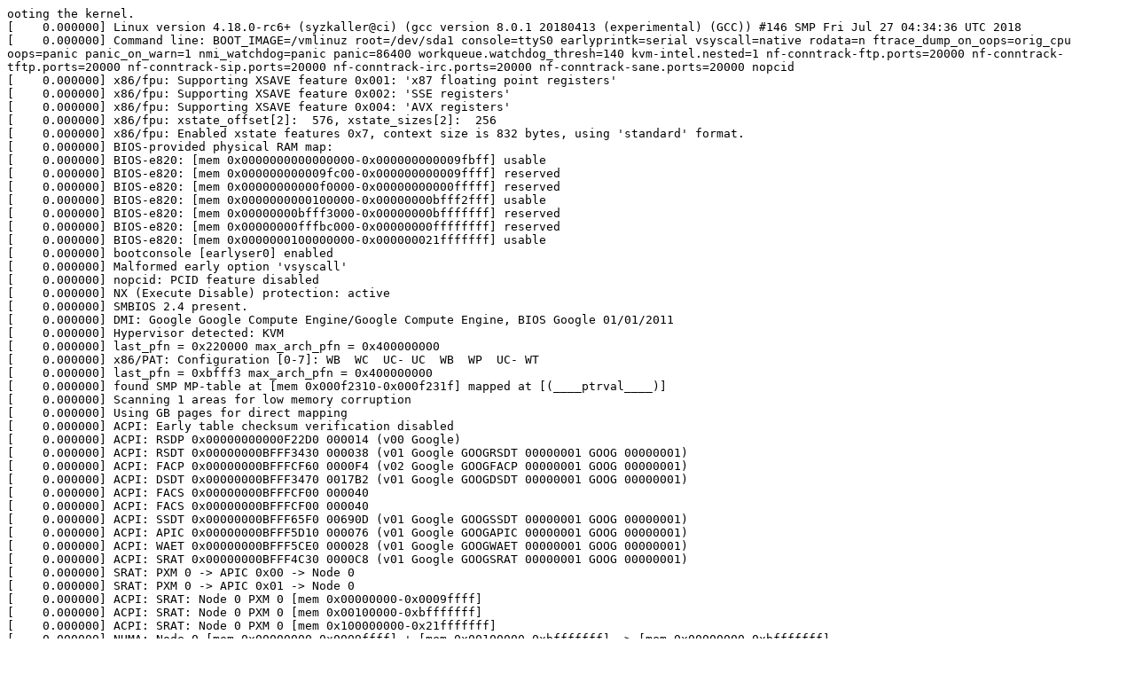

--- FILE ---
content_type: text/plain; charset=utf-8
request_url: https://syzkaller.appspot.com/text?tag=CrashLog&x=10f069a4400000
body_size: 18607
content:
ooting the kernel.
[    0.000000] Linux version 4.18.0-rc6+ (syzkaller@ci) (gcc version 8.0.1 20180413 (experimental) (GCC)) #146 SMP Fri Jul 27 04:34:36 UTC 2018
[    0.000000] Command line: BOOT_IMAGE=/vmlinuz root=/dev/sda1 console=ttyS0 earlyprintk=serial vsyscall=native rodata=n ftrace_dump_on_oops=orig_cpu oops=panic panic_on_warn=1 nmi_watchdog=panic panic=86400 workqueue.watchdog_thresh=140 kvm-intel.nested=1 nf-conntrack-ftp.ports=20000 nf-conntrack-tftp.ports=20000 nf-conntrack-sip.ports=20000 nf-conntrack-irc.ports=20000 nf-conntrack-sane.ports=20000 nopcid
[    0.000000] x86/fpu: Supporting XSAVE feature 0x001: 'x87 floating point registers'
[    0.000000] x86/fpu: Supporting XSAVE feature 0x002: 'SSE registers'
[    0.000000] x86/fpu: Supporting XSAVE feature 0x004: 'AVX registers'
[    0.000000] x86/fpu: xstate_offset[2]:  576, xstate_sizes[2]:  256
[    0.000000] x86/fpu: Enabled xstate features 0x7, context size is 832 bytes, using 'standard' format.
[    0.000000] BIOS-provided physical RAM map:
[    0.000000] BIOS-e820: [mem 0x0000000000000000-0x000000000009fbff] usable
[    0.000000] BIOS-e820: [mem 0x000000000009fc00-0x000000000009ffff] reserved
[    0.000000] BIOS-e820: [mem 0x00000000000f0000-0x00000000000fffff] reserved
[    0.000000] BIOS-e820: [mem 0x0000000000100000-0x00000000bfff2fff] usable
[    0.000000] BIOS-e820: [mem 0x00000000bfff3000-0x00000000bfffffff] reserved
[    0.000000] BIOS-e820: [mem 0x00000000fffbc000-0x00000000ffffffff] reserved
[    0.000000] BIOS-e820: [mem 0x0000000100000000-0x000000021fffffff] usable
[    0.000000] bootconsole [earlyser0] enabled
[    0.000000] Malformed early option 'vsyscall'
[    0.000000] nopcid: PCID feature disabled
[    0.000000] NX (Execute Disable) protection: active
[    0.000000] SMBIOS 2.4 present.
[    0.000000] DMI: Google Google Compute Engine/Google Compute Engine, BIOS Google 01/01/2011
[    0.000000] Hypervisor detected: KVM
[    0.000000] last_pfn = 0x220000 max_arch_pfn = 0x400000000
[    0.000000] x86/PAT: Configuration [0-7]: WB  WC  UC- UC  WB  WP  UC- WT  
[    0.000000] last_pfn = 0xbfff3 max_arch_pfn = 0x400000000
[    0.000000] found SMP MP-table at [mem 0x000f2310-0x000f231f] mapped at [(____ptrval____)]
[    0.000000] Scanning 1 areas for low memory corruption
[    0.000000] Using GB pages for direct mapping
[    0.000000] ACPI: Early table checksum verification disabled
[    0.000000] ACPI: RSDP 0x00000000000F22D0 000014 (v00 Google)
[    0.000000] ACPI: RSDT 0x00000000BFFF3430 000038 (v01 Google GOOGRSDT 00000001 GOOG 00000001)
[    0.000000] ACPI: FACP 0x00000000BFFFCF60 0000F4 (v02 Google GOOGFACP 00000001 GOOG 00000001)
[    0.000000] ACPI: DSDT 0x00000000BFFF3470 0017B2 (v01 Google GOOGDSDT 00000001 GOOG 00000001)
[    0.000000] ACPI: FACS 0x00000000BFFFCF00 000040
[    0.000000] ACPI: FACS 0x00000000BFFFCF00 000040
[    0.000000] ACPI: SSDT 0x00000000BFFF65F0 00690D (v01 Google GOOGSSDT 00000001 GOOG 00000001)
[    0.000000] ACPI: APIC 0x00000000BFFF5D10 000076 (v01 Google GOOGAPIC 00000001 GOOG 00000001)
[    0.000000] ACPI: WAET 0x00000000BFFF5CE0 000028 (v01 Google GOOGWAET 00000001 GOOG 00000001)
[    0.000000] ACPI: SRAT 0x00000000BFFF4C30 0000C8 (v01 Google GOOGSRAT 00000001 GOOG 00000001)
[    0.000000] SRAT: PXM 0 -> APIC 0x00 -> Node 0
[    0.000000] SRAT: PXM 0 -> APIC 0x01 -> Node 0
[    0.000000] ACPI: SRAT: Node 0 PXM 0 [mem 0x00000000-0x0009ffff]
[    0.000000] ACPI: SRAT: Node 0 PXM 0 [mem 0x00100000-0xbfffffff]
[    0.000000] ACPI: SRAT: Node 0 PXM 0 [mem 0x100000000-0x21fffffff]
[    0.000000] NUMA: Node 0 [mem 0x00000000-0x0009ffff] + [mem 0x00100000-0xbfffffff] -> [mem 0x00000000-0xbfffffff]
[    0.000000] NUMA: Node 0 [mem 0x00000000-0xbfffffff] + [mem 0x100000000-0x21fffffff] -> [mem 0x00000000-0x21fffffff]
[    0.000000] NODE_DATA(0) allocated [mem 0x21fffa000-0x21fffdfff]
[    0.000000] kvm-clock: cpu 0, msr 2:1fff8001, primary cpu clock
[    0.000000] kvm-clock: Using msrs 4b564d01 and 4b564d00
[    0.000000] kvm-clock: using sched offset of 3264704793 cycles
[    0.000000] clocksource: kvm-clock: mask: 0xffffffffffffffff max_cycles: 0x1cd42e4dffb, max_idle_ns: 881590591483 ns
[    0.000000] Zone ranges:
[    0.000000]   DMA      [mem 0x0000000000001000-0x0000000000ffffff]
[    0.000000]   DMA32    [mem 0x0000000001000000-0x00000000ffffffff]
[    0.000000]   Normal   [mem 0x0000000100000000-0x000000021fffffff]
[    0.000000] Movable zone start for each node
[    0.000000] Early memory node ranges
[    0.000000]   node   0: [mem 0x0000000000001000-0x000000000009efff]
[    0.000000]   node   0: [mem 0x0000000000100000-0x00000000bfff2fff]
[    0.000000]   node   0: [mem 0x0000000100000000-0x000000021fffffff]
[    0.000000] Reserved but unavailable: 111 pages
[    0.000000] Initmem setup node 0 [mem 0x0000000000001000-0x000000021fffffff]
[    0.000000] kasan: KernelAddressSanitizer initialized
[    0.000000] ACPI: PM-Timer IO Port: 0xb008
[    0.000000] ACPI: LAPIC_NMI (acpi_id[0xff] dfl dfl lint[0x1])
[    0.000000] IOAPIC[0]: apic_id 0, version 17, address 0xfec00000, GSI 0-23
[    0.000000] ACPI: INT_SRC_OVR (bus 0 bus_irq 5 global_irq 5 high level)
[    0.000000] ACPI: INT_SRC_OVR (bus 0 bus_irq 9 global_irq 9 high level)
[    0.000000] ACPI: INT_SRC_OVR (bus 0 bus_irq 10 global_irq 10 high level)
[    0.000000] ACPI: INT_SRC_OVR (bus 0 bus_irq 11 global_irq 11 high level)
[    0.000000] Using ACPI (MADT) for SMP configuration information
[    0.000000] smpboot: Allowing 2 CPUs, 0 hotplug CPUs
[    0.000000] PM: Registered nosave memory: [mem 0x00000000-0x00000fff]
[    0.000000] PM: Registered nosave memory: [mem 0x0009f000-0x0009ffff]
[    0.000000] PM: Registered nosave memory: [mem 0x000a0000-0x000effff]
[    0.000000] PM: Registered nosave memory: [mem 0x000f0000-0x000fffff]
[    0.000000] PM: Registered nosave memory: [mem 0xbfff3000-0xbfffffff]
[    0.000000] PM: Registered nosave memory: [mem 0xc0000000-0xfffbbfff]
[    0.000000] PM: Registered nosave memory: [mem 0xfffbc000-0xffffffff]
[    0.000000] [mem 0xc0000000-0xfffbbfff] available for PCI devices
[    0.000000] Booting paravirtualized kernel on KVM
[    0.000000] clocksource: refined-jiffies: mask: 0xffffffff max_cycles: 0xffffffff, max_idle_ns: 1910969940391419 ns
[    0.000000] random: get_random_bytes called from start_kernel+0x112/0x949 with crng_init=0
[    0.000000] setup_percpu: NR_CPUS:64 nr_cpumask_bits:64 nr_cpu_ids:2 nr_node_ids:1
[    0.000000] percpu: Embedded 55 pages/cpu @(____ptrval____) s187784 r8192 d29304 u1048576
[    0.000000] Built 1 zonelists, mobility grouping on.  Total pages: 1935228
[    0.000000] Policy zone: Normal
[    0.000000] Kernel command line: BOOT_IMAGE=/vmlinuz root=/dev/sda1 console=ttyS0 earlyprintk=serial vsyscall=native rodata=n ftrace_dump_on_oops=orig_cpu oops=panic panic_on_warn=1 nmi_watchdog=panic panic=86400 workqueue.watchdog_thresh=140 kvm-intel.nested=1 nf-conntrack-ftp.ports=20000 nf-conntrack-tftp.ports=20000 nf-conntrack-sip.ports=20000 nf-conntrack-irc.ports=20000 nf-conntrack-sane.ports=20000 nopcid
[    0.000000] Memory: 6519948K/7863876K available (96284K kernel code, 10977K rwdata, 13704K rodata, 3900K init, 23056K bss, 1343928K reserved, 0K cma-reserved)
[    0.001000] Running RCU self tests
[    0.001000] Hierarchical RCU implementation.
[    0.001000] 	RCU lockdep checking is enabled.
[    0.001000] 	RCU restricting CPUs from NR_CPUS=64 to nr_cpu_ids=2.
[    0.001000] 	RCU callback double-/use-after-free debug enabled.
[    0.001000] RCU: Adjusting geometry for rcu_fanout_leaf=16, nr_cpu_ids=2
[    0.001000] NR_IRQS: 4352, nr_irqs: 440, preallocated irqs: 16
[    0.001000] Console: colour VGA+ 80x25
[    0.001000] console [ttyS0] enabled
[    0.001000] console [ttyS0] enabled
[    0.001000] bootconsole [earlyser0] disabled
[    0.001000] bootconsole [earlyser0] disabled
[    0.001000] Lock dependency validator: Copyright (c) 2006 Red Hat, Inc., Ingo Molnar
[    0.001000] ... MAX_LOCKDEP_SUBCLASSES:  8
[    0.001000] ... MAX_LOCK_DEPTH:          48
[    0.001000] ... MAX_LOCKDEP_KEYS:        8191
[    0.001000] ... CLASSHASH_SIZE:          4096
[    0.001000] ... MAX_LOCKDEP_ENTRIES:     32768
[    0.001000] ... MAX_LOCKDEP_CHAINS:      65536
[    0.001000] ... CHAINHASH_SIZE:          32768
[    0.001000]  memory used by lock dependency info: 7391 kB
[    0.001000]  per task-struct memory footprint: 1920 bytes
[    0.001000] ACPI: Core revision 20180531
[    0.001000] APIC: Switch to symmetric I/O mode setup
[    0.001451] x2apic enabled
[    0.002015] Switched APIC routing to physical x2apic.
[    0.006000] ..TIMER: vector=0x30 apic1=0 pin1=0 apic2=-1 pin2=-1
[    0.006000] tsc: Detected 2300.000 MHz processor
[    0.007011] clocksource: tsc-early: mask: 0xffffffffffffffff max_cycles: 0x212735223b2, max_idle_ns: 440795277976 ns
[    0.008029] Calibrating delay loop (skipped) preset value.. 4600.00 BogoMIPS (lpj=2300000)
[    0.009009] pid_max: default: 32768 minimum: 301
[    0.010297] Security Framework initialized
[    0.011015] Yama: becoming mindful.
[    0.011633] SELinux:  Initializing.
[    0.012380] AppArmor: AppArmor disabled by boot time parameter
[    0.019360] Dentry cache hash table entries: 1048576 (order: 11, 8388608 bytes)
[    0.022503] Inode-cache hash table entries: 524288 (order: 10, 4194304 bytes)
[    0.024109] Mount-cache hash table entries: 16384 (order: 5, 131072 bytes)
[    0.026025] Mountpoint-cache hash table entries: 16384 (order: 5, 131072 bytes)
[    0.028876] CPU: Physical Processor ID: 0
[    0.029105] mce: CPU supports 32 MCE banks
[    0.030177] Last level iTLB entries: 4KB 1024, 2MB 1024, 4MB 1024
[    0.031012] Last level dTLB entries: 4KB 1024, 2MB 1024, 4MB 1024, 1GB 4
[    0.032033] Spectre V2 : Mitigation: Full generic retpoline
[    0.033010] Speculative Store Bypass: Vulnerable
[    0.035459] Freeing SMP alternatives memory: 64K
[    0.039000] smpboot: CPU0: Intel(R) Xeon(R) CPU @ 2.30GHz (family: 0x6, model: 0x3f, stepping: 0x0)
[    0.040430] Performance Events: unsupported p6 CPU model 63 no PMU driver, software events only.
[    0.041265] Hierarchical SRCU implementation.
[    0.043244] NMI watchdog: Perf event create on CPU 0 failed with -2
[    0.044010] NMI watchdog: Perf NMI watchdog permanently disabled
[    0.045442] smp: Bringing up secondary CPUs ...
[    0.047926] x86: Booting SMP configuration:
[    0.048013] .... node  #0, CPUs:      #1
[    0.001000] kvm-clock: cpu 1, msr 2:1fff8041, secondary cpu clock
[    0.050576] smp: Brought up 1 node, 2 CPUs
[    0.051052] smpboot: Max logical packages: 1
[    0.052017] smpboot: Total of 2 processors activated (9200.00 BogoMIPS)
[    0.056099] devtmpfs: initialized
[    0.067366] kworker/u4:0 (24) used greatest stack depth: 23904 bytes left
[    0.069123] clocksource: jiffies: mask: 0xffffffff max_cycles: 0xffffffff, max_idle_ns: 1911260446275000 ns
[    0.071126] futex hash table entries: 512 (order: 4, 65536 bytes)
[    0.073068] xor: automatically using best checksumming function   avx       
[    0.074085] RTC time:  4:38:35, date: 07/27/18
[    0.083275] NET: Registered protocol family 16
[    0.086200] audit: initializing netlink subsys (disabled)
[    0.087143] audit: type=2000 audit(1532666315.752:1): state=initialized audit_enabled=0 res=1
[    0.089932] cpuidle: using governor menu
[    0.091394] ACPI: bus type PCI registered
[    0.093299] PCI: Using configuration type 1 for base access
[    0.111015] kworker/u4:1 (104) used greatest stack depth: 22880 bytes left
[    0.144372] kworker/u4:1 (216) used greatest stack depth: 21768 bytes left
[    0.259016] HugeTLB registered 2.00 MiB page size, pre-allocated 0 pages
[    0.262217] cryptd: max_cpu_qlen set to 1000
[    0.281033] raid6: sse2x1   gen()   796 MB/s
[    0.298020] raid6: sse2x1   xor()   869 MB/s
[    0.316021] raid6: sse2x2   gen()  3636 MB/s
[    0.333027] raid6: sse2x2   xor()  1927 MB/s
[    0.351019] raid6: sse2x4   gen()  5984 MB/s
[    0.369013] raid6: sse2x4   xor()  3406 MB/s
[    0.386028] raid6: avx2x1   gen()  1839 MB/s
[    0.403020] raid6: avx2x1   xor()  2095 MB/s
[    0.421024] raid6: avx2x2   gen()  6828 MB/s
[    0.438021] raid6: avx2x2   xor()  3414 MB/s
[    0.455014] raid6: avx2x4   gen() 11015 MB/s
[    0.473017] raid6: avx2x4   xor()  5888 MB/s
[    0.474015] raid6: using algorithm avx2x4 gen() 11015 MB/s
[    0.475012] raid6: .... xor() 5888 MB/s, rmw enabled
[    0.476012] raid6: using avx2x2 recovery algorithm
[    0.478379] ACPI: Added _OSI(Module Device)
[    0.480035] ACPI: Added _OSI(Processor Device)
[    0.481033] ACPI: Added _OSI(3.0 _SCP Extensions)
[    0.482011] ACPI: Added _OSI(Processor Aggregator Device)
[    0.483025] ACPI: Added _OSI(Linux-Dell-Video)
[    0.688185] ACPI: 2 ACPI AML tables successfully acquired and loaded
[    1.187564] ACPI: Interpreter enabled
[    1.188207] ACPI: (supports S0 S3 S4 S5)
[    1.189014] ACPI: Using IOAPIC for interrupt routing
[    1.191078] PCI: Using host bridge windows from ACPI; if necessary, use "pci=nocrs" and report a bug
[    1.195000] ACPI: Enabled 16 GPEs in block 00 to 0F
[    1.749000] ACPI: PCI Root Bridge [PCI0] (domain 0000 [bus 00-ff])
[    1.750052] acpi PNP0A03:00: _OSC: OS supports [ASPM ClockPM Segments MSI]
[    1.751166] acpi PNP0A03:00: _OSC failed (AE_NOT_FOUND); disabling ASPM
[    1.752194] acpi PNP0A03:00: fail to add MMCONFIG information, can't access extended PCI configuration space under this bridge.
[    1.757105] PCI host bridge to bus 0000:00
[    1.757940] pci_bus 0000:00: root bus resource [io  0x0000-0x0cf7 window]
[    1.758034] pci_bus 0000:00: root bus resource [io  0x0d00-0xffff window]
[    1.759030] pci_bus 0000:00: root bus resource [mem 0x000a0000-0x000bffff window]
[    1.760272] pci_bus 0000:00: root bus resource [mem 0xc0000000-0xfebfffff window]
[    1.761047] pci_bus 0000:00: root bus resource [bus 00-ff]
[    1.798200] pci 0000:00:01.3: quirk: [io  0xb000-0xb03f] claimed by PIIX4 ACPI
[    1.861080] ACPI: PCI Interrupt Link [LNKA] (IRQs 5 *10 11)
[    1.865196] ACPI: PCI Interrupt Link [LNKB] (IRQs 5 *10 11)
[    1.869698] ACPI: PCI Interrupt Link [LNKC] (IRQs 5 10 *11)
[    1.872284] ACPI: PCI Interrupt Link [LNKD] (IRQs 5 10 *11)
[    1.875310] ACPI: PCI Interrupt Link [LNKS] (IRQs *9)
[    2.258640] vgaarb: loaded
[    2.261217] SCSI subsystem initialized
[    2.263901] ACPI: bus type USB registered
[    2.264614] usbcore: registered new interface driver usbfs
[    2.265242] usbcore: registered new interface driver hub
[    2.266193] usbcore: registered new device driver usb
[    2.267754] pps_core: LinuxPPS API ver. 1 registered
[    2.268020] pps_core: Software ver. 5.3.6 - Copyright 2005-2007 Rodolfo Giometti <giometti@linux.it>
[    2.269096] PTP clock support registered
[    2.270760] EDAC MC: Ver: 3.0.0
[    2.277296] Advanced Linux Sound Architecture Driver Initialized.
[    2.279046] PCI: Using ACPI for IRQ routing
[    2.283365] Bluetooth: Core ver 2.22
[    2.285211] NET: Registered protocol family 31
[    2.286016] Bluetooth: HCI device and connection manager initialized
[    2.287047] Bluetooth: HCI socket layer initialized
[    2.289023] Bluetooth: L2CAP socket layer initialized
[    2.290154] Bluetooth: SCO socket layer initialized
[    2.291058] NET: Registered protocol family 8
[    2.291058] NET: Registered protocol family 20
[    2.292173] NetLabel: Initializing
[    2.292967] NetLabel:  domain hash size = 128
[    2.294009] NetLabel:  protocols = UNLABELED CIPSOv4 CALIPSO
[    2.295277] NetLabel:  unlabeled traffic allowed by default
[    2.297753] nfc: nfc_init: NFC Core ver 0.1
[    2.299301] NET: Registered protocol family 39
[    2.301005] clocksource: Switched to clocksource kvm-clock
[    2.816664] VFS: Disk quotas dquot_6.6.0
[    2.817717] VFS: Dquot-cache hash table entries: 512 (order 0, 4096 bytes)
[    2.819587] FS-Cache: Loaded
[    2.821146] CacheFiles: Loaded
[    2.822265] pnp: PnP ACPI init
[    2.834262] pnp: PnP ACPI: found 7 devices
[    2.880072] clocksource: acpi_pm: mask: 0xffffff max_cycles: 0xffffff, max_idle_ns: 2085701024 ns
[    2.883731] NET: Registered protocol family 2
[    2.886874] tcp_listen_portaddr_hash hash table entries: 4096 (order: 6, 294912 bytes)
[    2.889768] TCP established hash table entries: 65536 (order: 7, 524288 bytes)
[    2.893734] TCP bind hash table entries: 65536 (order: 10, 4194304 bytes)
[    2.899958] TCP: Hash tables configured (established 65536 bind 65536)
[    2.902083] UDP hash table entries: 4096 (order: 7, 655360 bytes)
[    2.904943] UDP-Lite hash table entries: 4096 (order: 7, 655360 bytes)
[    2.907498] NET: Registered protocol family 1
[    2.909800] RPC: Registered named UNIX socket transport module.
[    2.911344] RPC: Registered udp transport module.
[    2.912767] RPC: Registered tcp transport module.
[    2.913960] RPC: Registered tcp NFSv4.1 backchannel transport module.
[    2.916782] NET: Registered protocol family 44
[    2.917779] pci 0000:00:00.0: Limiting direct PCI/PCI transfers
[    2.919942] PCI-DMA: Using software bounce buffering for IO (SWIOTLB)
[    2.921312] software IO TLB [mem 0xbbff3000-0xbfff3000] (64MB) mapped at [(____ptrval____)-(____ptrval____)]
[    2.925520] RAPL PMU: API unit is 2^-32 Joules, 3 fixed counters, 10737418240 ms ovfl timer
[    2.927300] RAPL PMU: hw unit of domain pp0-core 2^-0 Joules
[    2.928497] RAPL PMU: hw unit of domain package 2^-0 Joules
[    2.929744] RAPL PMU: hw unit of domain dram 2^-16 Joules
[    2.931374] VPID CAP should not exist if not support 1-setting enable VPID VM-execution control
[    2.935431] kvm: already loaded the other module
[    2.936708] clocksource: tsc: mask: 0xffffffffffffffff max_cycles: 0x212735223b2, max_idle_ns: 440795277976 ns
[    2.939868] Machine check injector initialized
[    2.945852] Scanning for low memory corruption every 60 seconds
[    2.987433] Initialise system trusted keyrings
[    2.989456] workingset: timestamp_bits=40 max_order=21 bucket_order=0
[    2.995724] DLM installed
[    2.998934] NFS: Registering the id_resolver key type
[    3.000685] Key type id_resolver registered
[    3.001934] Key type id_legacy registered
[    3.002716] nfs4filelayout_init: NFSv4 File Layout Driver Registering...
[    3.003865] Installing knfsd (copyright (C) 1996 okir@monad.swb.de).
[    3.007414] ntfs: driver 2.1.32 [Flags: R/W].
[    3.009369] fuse init (API version 7.27)
[    3.012549] JFS: nTxBlock = 8192, nTxLock = 65536
[    3.021302] SGI XFS with ACLs, security attributes, realtime, no debug enabled
[    3.024801] 9p: Installing v9fs 9p2000 file system support
[    3.026181] FS-Cache: Netfs '9p' registered for caching
[    3.030246] gfs2: GFS2 installed
[    3.032430] FS-Cache: Netfs 'ceph' registered for caching
[    3.033690] ceph: loaded (mds proto 32)
[    3.068252] NET: Registered protocol family 38
[    3.070656] async_tx: api initialized (async)
[    3.072505] Key type asymmetric registered
[    3.073791] Asymmetric key parser 'x509' registered
[    3.075136] Key type pkcs7_test registered
[    3.076556] Block layer SCSI generic (bsg) driver version 0.4 loaded (major 250)
[    3.079009] io scheduler noop registered
[    3.079980] io scheduler deadline registered
[    3.081274] io scheduler cfq registered (default)
[    3.082149] io scheduler mq-deadline registered
[    3.082927] io scheduler kyber registered
[    3.083797] io scheduler bfq registered
[    3.089309] input: Power Button as /devices/LNXSYSTM:00/LNXPWRBN:00/input/input0
[    3.091319] ACPI: Power Button [PWRF]
[    3.093007] input: Sleep Button as /devices/LNXSYSTM:00/LNXSLPBN:00/input/input1
[    3.095147] ACPI: Sleep Button [SLPF]
[    3.113448] PCI Interrupt Link [LNKC] enabled at IRQ 11
[    3.115501] virtio-pci 0000:00:03.0: virtio_pci: leaving for legacy driver
[    3.131613] PCI Interrupt Link [LNKD] enabled at IRQ 10
[    3.132519] virtio-pci 0000:00:04.0: virtio_pci: leaving for legacy driver
[    3.139876] Serial: 8250/16550 driver, 4 ports, IRQ sharing enabled
[    3.163738] 00:03: ttyS0 at I/O 0x3f8 (irq = 4, base_baud = 115200) is a 16550A
[    3.190396] 00:04: ttyS1 at I/O 0x2f8 (irq = 3, base_baud = 115200) is a 16550A
[    3.216097] 00:05: ttyS2 at I/O 0x3e8 (irq = 6, base_baud = 115200) is a 16550A
[    3.242262] 00:06: ttyS3 at I/O 0x2e8 (irq = 7, base_baud = 115200) is a 16550A
[    3.249407] Non-volatile memory driver v1.3
[    3.251370] Linux agpgart interface v0.103
[    3.297475] brd: module loaded
[    3.320348] loop: module loaded
[    3.367862] null: module loaded
[    3.371708] nfcsim 0.2 initialized
[    3.373269] Loading iSCSI transport class v2.0-870.
[    3.393821] scsi host0: Virtio SCSI HBA
[    3.456850] scsi 0:0:1:0: Direct-Access     Google   PersistentDisk   1    PQ: 0 ANSI: 6
[    3.821166] random: fast init done
[    4.297221] sd 0:0:1:0: Attached scsi generic sg0 type 0
[    4.297315] sd 0:0:1:0: [sda] 4194304 512-byte logical blocks: (2.15 GB/2.00 GiB)
[    4.300510] Ethernet Channel Bonding Driver: v3.7.1 (April 27, 2011)
[    4.301037] sd 0:0:1:0: [sda] 4096-byte physical blocks
[    4.309409] sd 0:0:1:0: [sda] Write Protect is off
[    4.316732] sd 0:0:1:0: [sda] Write cache: enabled, read cache: enabled, doesn't support DPO or FUA
[    4.322488] eql: Equalizer2002: Simon Janes (simon@ncm.com) and David S. Miller (davem@redhat.com)
[    4.329302]  sda: sda1
[    4.330838] MACsec IEEE 802.1AE
[    4.332496] tun: Universal TUN/TAP device driver, 1.6
[    4.336188] sd 0:0:1:0: [sda] Attached SCSI disk
[    4.356875] 
[    4.357460] ============================================
[    4.357704] WARNING: possible recursive locking detected
[    4.357704] 4.18.0-rc6+ #146 Not tainted
[    4.357704] --------------------------------------------
[    4.357704] swapper/0/1 is trying to acquire lock:
[    4.357704] (____ptrval____) (cpu_hotplug_lock.rw_sem){++++}, at: static_key_slow_inc+0x12/0x30
[    4.357704] 
[    4.357704] but task is already holding lock:
[    4.357704] (____ptrval____) (cpu_hotplug_lock.rw_sem){++++}, at: init_vqs+0xe1a/0x1520
[    4.357704] 
[    4.357704] other info that might help us debug this:
[    4.357704]  Possible unsafe locking scenario:
[    4.357704] 
[    4.357704]        CPU0
[    4.357704]        ----
[    4.357704]   lock(cpu_hotplug_lock.rw_sem);
[    4.357704]   lock(cpu_hotplug_lock.rw_sem);
[    4.357704] 
[    4.357704]  *** DEADLOCK ***
[    4.357704] 
[    4.357704]  May be due to missing lock nesting notation
[    4.357704] 
[    4.357704] 3 locks held by swapper/0/1:
[    4.357704]  #0: (____ptrval____) (&dev->mutex){....}, at: __driver_attach+0x15f/0x2f0
[    4.357704]  #1: (____ptrval____) (cpu_hotplug_lock.rw_sem){++++}, at: init_vqs+0xe1a/0x1520
[    4.357704]  #2: (____ptrval____) (xps_map_mutex){+.+.}, at: __netif_set_xps_queue+0x243/0x23f0
[    4.357704] 
[    4.357704] stack backtrace:
[    4.357704] CPU: 1 PID: 1 Comm: swapper/0 Not tainted 4.18.0-rc6+ #146
[    4.357704] Hardware name: Google Google Compute Engine/Google Compute Engine, BIOS Google 01/01/2011
[    4.357704] Call Trace:
[    4.357704]  dump_stack+0x1c9/0x2b4
[    4.357704]  ? dump_stack_print_info.cold.2+0x52/0x52
[    4.357704]  ? init_vqs+0xe1a/0x1520
[    4.357704]  ? vprintk_func+0x81/0xe7
[    4.357704]  __lock_acquire.cold.65+0x1fb/0x486
[    4.357704]  ? trace_hardirqs_on+0x10/0x10
[    4.357704]  ? lock_downgrade+0x8f0/0x8f0
[    4.357704]  ? mark_held_locks+0xc9/0x160
[    4.357704]  ? do_raw_spin_trylock+0x1c0/0x1c0
[    4.357704]  ? _raw_spin_unlock_irqrestore+0x74/0xc0
[    4.357704]  ? trace_hardirqs_on_caller+0x421/0x5c0
[    4.357704]  ? trace_hardirqs_on+0xd/0x10
[    4.357704]  ? depot_save_stack+0x291/0x470
[    4.357704]  ? save_stack+0xa9/0xd0
[    4.357704]  ? save_stack+0x43/0xd0
[    4.357704]  ? kasan_kmalloc+0xc4/0xe0
[    4.357704]  ? __kmalloc_node+0x47/0x70
[    4.357704]  ? __netif_set_xps_queue+0xa80/0x23f0
[    4.357704]  ? netif_set_xps_queue+0x26/0x30
[    4.357704]  ? virtnet_set_affinity+0x2ba/0x4b0
[    4.357704]  ? init_vqs+0xe22/0x1520
[    4.357704]  ? graph_lock+0x170/0x170
[    4.357704]  ? __driver_attach+0x28b/0x2f0
[    4.357704]  ? bus_for_each_dev+0x15d/0x1f0
[    4.357704]  ? driver_attach+0x3d/0x50
[    4.357704]  ? bus_add_driver+0x4b2/0x600
[    4.357704]  ? driver_register+0x1c8/0x320
[    4.357704]  ? register_virtio_driver+0x79/0xd0
[    4.357704]  ? virtio_net_driver_init+0x8d/0xc9
[    4.357704]  ? do_one_initcall+0x127/0x913
[    4.357704]  ? kernel_init_freeable+0x49b/0x58e
[    4.357704]  ? kernel_init+0x11/0x1b3
[    4.357704]  ? ret_from_fork+0x3a/0x50
[    4.357704]  lock_acquire+0x1e4/0x540
[    4.357704]  ? static_key_slow_inc+0x12/0x30
[    4.357704]  ? lock_release+0xa30/0xa30
[    4.357704]  ? check_same_owner+0x340/0x340
[    4.357704]  ? rcu_read_lock_sched_held+0x108/0x120
[    4.357704]  ? rcu_note_context_switch+0x730/0x730
[    4.357704]  cpus_read_lock+0x43/0xa0
[    4.357704]  ? static_key_slow_inc+0x12/0x30
[    4.357704]  static_key_slow_inc+0x12/0x30
[    4.357704]  __netif_set_xps_queue+0xaac/0x23f0
[    4.357704]  ? dev_get_alias+0x350/0x350
[    4.357704]  ? lock_downgrade+0x8f0/0x8f0
[    4.357704]  ? mark_held_locks+0xc9/0x160
[    4.357704]  ? do_raw_spin_trylock+0x1c0/0x1c0
[    4.357704]  ? _raw_spin_unlock_irqrestore+0x74/0xc0
[    4.357704]  ? trace_hardirqs_on_caller+0x421/0x5c0
[    4.357704]  ? trace_hardirqs_on+0xd/0x10
[    4.357704]  ? __irq_set_affinity+0x62/0x80
[    4.357704]  ? irq_set_affinity_hint+0x107/0x170
[    4.357704]  ? __irq_set_affinity+0x80/0x80
[    4.357704]  ? __sanitizer_cov_trace_cmp4+0x16/0x20
[    4.357704]  ? vp_bus_name+0xc0/0xc0
[    4.357704]  netif_set_xps_queue+0x26/0x30
[    4.357704]  virtnet_set_affinity+0x2ba/0x4b0
[    4.357704]  init_vqs+0xe22/0x1520
[    4.357704]  ? xdp_linearize_page.isra.35+0x980/0x980
[    4.357704]  ? __sanitizer_cov_trace_cmp4+0x16/0x20
[    4.357704]  ? virtio_check_driver_offered_feature+0x2ad/0x330
[    4.357704]  virtnet_probe+0x1092/0x2260
[    4.357704]  ? virtnet_restore+0x6b0/0x6b0
[    4.357704]  ? audit_tag_tree+0x3f2/0x14b0
[    4.357704]  ? virtio_check_driver_offered_feature+0x2ad/0x330
[    4.357704]  ? __sanitizer_cov_trace_const_cmp4+0x16/0x20
[    4.357704]  ? __sanitizer_cov_trace_const_cmp8+0x18/0x20
[    4.357704]  ? iowrite32+0x66/0x90
[    4.357704]  ? vp_finalize_features+0x87/0xb0
[    4.357704]  ? __sanitizer_cov_trace_const_cmp8+0x18/0x20
[    4.357704]  virtio_dev_probe+0x592/0x942
[    4.357704]  ? virtio_device_restore+0x4f0/0x4f0
[    4.357704]  driver_probe_device+0x6ad/0x970
[    4.357704]  ? driver_probe_done+0x100/0x100
[    4.357704]  ? do_raw_spin_trylock+0x1c0/0x1c0
[    4.357704]  ? kasan_check_write+0x14/0x20
[    4.357704]  ? do_raw_spin_lock+0xc1/0x200
[    4.357704]  ? __sanitizer_cov_trace_const_cmp4+0x16/0x20
[    4.357704]  __driver_attach+0x28b/0x2f0
[    4.357704]  ? driver_probe_device+0x970/0x970
[    4.357704]  bus_for_each_dev+0x15d/0x1f0
[    4.357704]  ? subsys_dev_iter_exit+0x20/0x20
[    4.357704]  ? __sanitizer_cov_trace_switch+0x53/0x90
[    4.357704]  driver_attach+0x3d/0x50
[    4.357704]  bus_add_driver+0x4b2/0x600
[    4.357704]  driver_register+0x1c8/0x320
[    4.357704]  ? virtnet_set_channels+0x2b0/0x2b0
[    4.357704]  register_virtio_driver+0x79/0xd0
[    4.357704]  ? veth_init+0x17/0x17
[    4.357704]  virtio_net_driver_init+0x8d/0xc9
[    4.357704]  do_one_initcall+0x127/0x913
[    4.357704]  ? perf_trace_initcall_level+0x780/0x780
[    4.357704]  ? kasan_check_read+0x11/0x20
[    4.357704]  ? rcu_is_watching+0x8c/0x150
[    4.357704]  ? rcu_pm_notify+0xc0/0xc0
[    4.357704]  ? trace_initcall_level+0x2e3/0x321
[    4.357704]  ? arch_local_irq_restore+0x52/0x52
[    4.357704]  ? up_read+0x90/0x110
[    4.357704]  ? up_read+0x110/0x110
[    4.357704]  ? down_read+0x1d0/0x1d0
[    4.357704]  kernel_init_freeable+0x49b/0x58e
[    4.357704]  ? rest_init+0xe4/0xe4
[    4.357704]  kernel_init+0x11/0x1b3
[    4.357704]  ? rest_init+0xe4/0xe4
[    4.357704]  ret_from_fork+0x3a/0x50
[    4.524629] vcan: Virtual CAN interface driver
[    4.525858] vxcan: Virtual CAN Tunnel driver
[    4.526865] slcan: serial line CAN interface driver
[    4.528124] slcan: 10 dynamic interface channels.
[    4.529386] CAN device driver interface
[    4.530677] enic: Cisco VIC Ethernet NIC Driver, ver 2.3.0.53
[    4.532366] e100: Intel(R) PRO/100 Network Driver, 3.5.24-k2-NAPI
[    4.534088] e100: Copyright(c) 1999-2006 Intel Corporation
[    4.535619] e1000: Intel(R) PRO/1000 Network Driver - version 7.3.21-k8-NAPI
[    4.537406] e1000: Copyright (c) 1999-2006 Intel Corporation.
[    4.538933] e1000e: Intel(R) PRO/1000 Network Driver - 3.2.6-k
[    4.540387] e1000e: Copyright(c) 1999 - 2015 Intel Corporation.
[    4.541996] sky2: driver version 1.30
[    4.543950] PPP generic driver version 2.4.2
[    4.545522] PPP BSD Compression module registered
[    4.546739] PPP Deflate Compression module registered
[    4.548099] PPP MPPE Compression module registered
[    4.549320] NET: Registered protocol family 24
[    4.550438] PPTP driver version 0.8.5
[    4.551805] mac80211_hwsim: initializing netlink
[    4.554645] ieee80211 phy0: Selected rate control algorithm 'minstrel_ht'
[    4.560366] ieee80211 phy1: Selected rate control algorithm 'minstrel_ht'
[    4.565865] usbcore: registered new interface driver asix
[    4.567341] usbcore: registered new interface driver ax88179_178a
[    4.568985] usbcore: registered new interface driver cdc_ether
[    4.570823] usbcore: registered new interface driver net1080
[    4.572684] usbcore: registered new interface driver cdc_subset
[    4.574538] usbcore: registered new interface driver zaurus
[    4.576253] usbcore: registered new interface driver cdc_ncm
[    4.581776] aoe: AoE v85 initialised.
[    4.584574] ehci_hcd: USB 2.0 'Enhanced' Host Controller (EHCI) Driver
[    4.586623] ehci-pci: EHCI PCI platform driver
[    4.588157] ohci_hcd: USB 1.1 'Open' Host Controller (OHCI) Driver
[    4.589772] ohci-pci: OHCI PCI platform driver
[    4.591153] uhci_hcd: USB Universal Host Controller Interface driver
[    4.593419] usbcore: registered new interface driver usblp
[    4.595037] usbcore: registered new interface driver usb-storage
[    4.597275] i8042: PNP: PS/2 Controller [PNP0303:KBD,PNP0f13:MOU] at 0x60,0x64 irq 1,12
[    4.600185] i8042: Warning: Keylock active
[    4.602932] serio: i8042 KBD port at 0x60,0x64 irq 1
[    4.604255] serio: i8042 AUX port at 0x60,0x64 irq 12
[    4.606939] mousedev: PS/2 mouse device common for all mice
[    4.610366] rtc_cmos 00:00: RTC can wake from S4
[    4.612841] rtc_cmos 00:00: registered as rtc0
[    4.614238] rtc_cmos 00:00: alarms up to one day, 114 bytes nvram
[    4.617299] i2c /dev entries driver
[    4.619830] piix4_smbus 0000:00:01.3: SMBus base address uninitialized - upgrade BIOS or use force_addr=0xaddr
[    4.622483] i2c-parport-light: adapter type unspecified
[    4.623958] usbcore: registered new interface driver RobotFuzz Open Source InterFace, OSIF
[    4.626139] usbcore: registered new interface driver i2c-tiny-usb
[    4.629356] device-mapper: ioctl: 4.39.0-ioctl (2018-04-03) initialised: dm-devel@redhat.com
[    4.631886] device-mapper: raid: Loading target version 1.13.2
[    4.633497] usbcore: registered new interface driver btusb
[    4.636280] usnic_verbs: Cisco VIC (USNIC) Verbs Driver v1.0.3 (December 19, 2013)
[    4.638655] usnic_verbs:usnic_uiom_init:585: 
[    4.638660] IOMMU required but not present or enabled.  USNIC QPs will not function w/o enabling IOMMU
[    4.642145] usnic_verbs:usnic_ib_init:649: 
[    4.642150] Unable to initalize umem with err -1
[    4.645253] iscsi: registered transport (iser)
[    4.646544] OPA Virtual Network Driver - v1.0
[    4.652246] hidraw: raw HID events driver (C) Jiri Kosina
[    4.656999] usbcore: registered new interface driver usbhid
[    4.658782] usbhid: USB HID core driver
[    4.660969] NET: Registered protocol family 40
[    4.663365] ashmem: initialized
[    4.705336] NET: Registered protocol family 26
[    4.706784] Mirror/redirect action on
[    4.707814] Simple TC action Loaded
[    4.709950] netem: version 1.3
[    4.710987] u32 classifier
[    4.711797]     Actions configured
[    4.714747] nf_conntrack_irc: failed to register helpers
[    4.716738] nf_conntrack_sane: failed to register helpers
[    4.734363] nf_conntrack_sip: failed to register helpers
[    4.737736] xt_time: kernel timezone is -0000
[    4.739057] IPVS: Registered protocols (TCP, UDP, SCTP, AH, ESP)
[    4.740649] IPVS: Connection hash table configured (size=4096, memory=64Kbytes)
[    4.742810] IPVS: ipvs loaded.
[    4.743646] IPVS: [rr] scheduler registered.
[    4.744680] IPVS: [wrr] scheduler registered.
[    4.745805] IPVS: [lc] scheduler registered.
[    4.746866] IPVS: [wlc] scheduler registered.
[    4.747977] IPVS: [fo] scheduler registered.
[    4.749223] IPVS: [ovf] scheduler registered.
[    4.750394] IPVS: [lblc] scheduler registered.
[    4.751761] IPVS: [lblcr] scheduler registered.
[    4.752965] IPVS: [dh] scheduler registered.
[    4.754232] IPVS: [sh] scheduler registered.
[    4.755427] IPVS: [mh] scheduler registered.
[    4.756622] IPVS: [sed] scheduler registered.
[    4.757773] IPVS: [nq] scheduler registered.
[    4.758916] IPVS: ftp: loaded support on port[0] = 21
[    4.760380] IPVS: [sip] pe registered.
[    4.761389] ipip: IPv4 and MPLS over IPv4 tunneling driver
[    4.764124] gre: GRE over IPv4 demultiplexor driver
[    4.765594] ip_gre: GRE over IPv4 tunneling driver
[    4.771949] IPv4 over IPsec tunneling driver
[    4.775272] ipt_CLUSTERIP: ClusterIP Version 0.8 loaded successfully
[    4.777149] Initializing XFRM netlink socket
[    4.778571] NET: Registered protocol family 10
[    4.785349] Segment Routing with IPv6
[    4.786721] mip6: Mobile IPv6
[    4.790097] sit: IPv6, IPv4 and MPLS over IPv4 tunneling driver
[    4.795922] ip6_gre: GRE over IPv6 tunneling driver
[    4.800889] bpfilter: Loaded bpfilter_umh pid 2080
Started bpfilter[    4.803649] NET: Registered protocol family 17

[    4.804575] NET: Registered protocol family 15
[    4.805416] Bridge firewalling registered
[    4.806797] can: controller area network core (rev 20170425 abi 9)
[    4.808217] NET: Registered protocol family 29
[    4.808978] can: raw protocol (rev 20170425)
[    4.809709] can: broadcast manager protocol (rev 20170425 t)
[    4.810555] can: netlink gateway (rev 20170425) max_hops=1
[    4.811825] Bluetooth: RFCOMM TTY layer initialized
[    4.812780] Bluetooth: RFCOMM socket layer initialized
[    4.813642] Bluetooth: RFCOMM ver 1.11
[    4.814426] Bluetooth: BNEP (Ethernet Emulation) ver 1.3
[    4.815434] Bluetooth: BNEP filters: protocol multicast
[    4.816362] Bluetooth: BNEP socket layer initialized
[    4.817223] Bluetooth: HIDP (Human Interface Emulation) ver 1.2
[    4.818290] Bluetooth: HIDP socket layer initialized
[    4.819849] input: AT Translated Set 2 keyboard as /devices/platform/i8042/serio0/input/input2
[    4.820564] RPC: Registered rdma transport module.
[    4.822938] RPC: Registered rdma backchannel transport module.
[    4.826145] NET: Registered protocol family 41
[    4.827629] lec:lane_module_init: lec.c: initialized
[    4.828512] mpoa:atm_mpoa_init: mpc.c: initialized
[    4.829444] l2tp_core: L2TP core driver, V2.0
[    4.830614] l2tp_ppp: PPPoL2TP kernel driver, V2.0
[    4.832464] 8021q: 802.1Q VLAN Support v1.8
[    4.843468] DCCP: Activated CCID 2 (TCP-like)
[    4.845041] DCCP: Activated CCID 3 (TCP-Friendly Rate Control)
[    4.847402] sctp: Hash tables configured (bind 64/64)
[    4.848578] tipc: Activated (version 2.0.0)
[    4.849781] NET: Registered protocol family 30
[    4.851441] tipc: Started in single node mode
[    4.853096] NET: Registered protocol family 43
[    4.854389] 9pnet: Installing 9P2000 support
[    4.857461] NET: Registered protocol family 36
[    4.860218] Key type dns_resolver registered
[    4.861118] Key type ceph registered
[    4.862083] libceph: loaded (mon/osd proto 15/24)
[    4.862858] openvswitch: Open vSwitch switching datapath
[    4.864591] mpls_gso: MPLS GSO support
[    4.865837] start plist test
[    4.876340] end plist test
[    4.879525] AVX2 version of gcm_enc/dec engaged.
[    4.880977] AES CTR mode by8 optimization enabled
[    4.887096] sched_clock: Marking stable (4887055449, 0)->(6806849265, -1919793816)
[    4.892447] registered taskstats version 1
[    4.893576] Loading compiled-in X.509 certificates
[    4.895147] zswap: default zpool zbud not available
[    4.899785] zswap: pool creation failed
[    4.905377] Btrfs loaded, crc32c=crc32c-intel
[    4.908445] Key type big_key registered
[    4.910538] Key type encrypted registered
[    4.912780]   Magic number: 10:39:617
[    4.913874] console [netcon0] enabled
[    4.914628] netconsole: network logging started
[    4.915814] gtp: GTP module loaded (pdp ctx size 104 bytes)
[    4.917609] rdma_rxe: loaded
[    4.918487] cfg80211: Loading compiled-in X.509 certificates for regulatory database
[    4.922141] cfg80211: Loaded X.509 cert 'sforshee: 00b28ddf47aef9cea7'
[    4.923369] platform regulatory.0: Direct firmware load for regulatory.db failed with error -2
[    4.924739] cfg80211: failed to load regulatory.db
[    4.924771] ALSA device list:
[    4.926164]   #0: Dummy 1
[    4.926594]   #1: Loopback 1
[    4.927045]   #2: Virtual MIDI Card 1
[    5.241480] input: ImExPS/2 Generic Explorer Mouse as /devices/platform/i8042/serio1/input/input4
[    5.244268] md: Waiting for all devices to be available before autodetect
[    5.245338] md: If you don't use raid, use raid=noautodetect
[    5.249126] md: Autodetecting RAID arrays.
[    5.250122] md: autorun ...
[    5.250730] md: ... autorun DONE.
[    5.282098] EXT4-fs (sda1): mounted filesystem with ordered data mode. Opts: (null)
[    5.283388] VFS: Mounted root (ext4 filesystem) readonly on device 8:1.
[    5.294821] devtmpfs: mounted
[    5.305399] Freeing unused kernel memory: 3900K
[    5.306528] Kernel memory protection disabled.
[    5.493228] SELinux:  Disabled at runtime.
[    5.494222] SELinux:  Unregistering netfilter hooks
[    5.521182] audit: type=1404 audit(1532666321.186:2): enforcing=0 old_enforcing=0 auid=4294967295 ses=4294967295 enabled=0 old-enabled=1 lsm=selinux res=1
INIT: version 2.88 booting
[    5.668530] stty (2166) used greatest stack depth: 19664 bytes left
[[36minfo[39;49m] Using makefile-style concurrent boot in runlevel S.
[....] Starting the hotplug events dispatcher: udevd[    6.448913] udevd[2278]: starting version 175
[?25l[?1c7[1G[[32m ok [39;49m8[?25h[?0c.
[....] Synthesizing the initial hotplug events...[?25l[?1c7[1G[[32m ok [39;49m8[?25h[?0cdone.
[....] Waiting for /dev to be fully populated...[    7.901565] net.agent (2626) used greatest stack depth: 19344 bytes left
[?25l[?1c7[1G[[32m ok [39;49m8[?25h[?0cdone.
[....] Activating swap...[?25l[?1c7[1G[[32m ok [39;49m8[?25h[?0cdone.
[   10.518406] EXT4-fs error (device sda1): ext4_has_uninit_itable:3149: comm mount: Inode table for bg 0 marked as needing zeroing
[   10.531692] EXT4-fs (sda1): re-mounted. Opts: (null)
[....] Creating compatibility symlink from /etc/mtab to /proc/mounts. ...[?25l[?1c7[1G[[33mwarn[39;49m8[?25h[?0c [33m(warning).[39;49m
[....] Cleaning up temporary files... /tmp[?25l[?1c7[1G[[32m ok [39;49m8[?25h[?0c.
[....] Activating lvm and md swap...[?25l[?1c7[1G[[32m ok [39;49m8[?25h[?0cdone.
[....] Checking file systems...fsck from util-linux 2.20.1
[   12.346395] logsave (3658) used greatest stack depth: 17632 bytes left
[?25l[?1c7[1G[[32m ok [39;49m8[?25h[?0cdone.
[....] Mounting local filesystems...[?25l[?1c7[1G[[32m ok [39;49m8[?25h[?0cdone.
[....] Activating swapfile swap...[?25l[?1c7[1G[[32m ok [39;49m8[?25h[?0cdone.
[....] Cleaning up temporary files...[?25l[?1c7[1G[[32m ok [39;49m8[?25h[?0c.
[....] Setting kernel variables ...[?25l[?1c7[1G[[32m ok [39;49m8[?25h[?0cdone.
[   13.181979] random: dd: uninitialized urandom read (512 bytes read)
[....] Configuring network interfaces...Internet Systems Consortium DHCP Client 4.2.2
Copyright 2004-2011 Internet Systems Consortium.
All rights reserved.
For info, please visit https://www.isc.org/software/dhcp/

[   13.616472] ==================================================================
[   13.623873] BUG: KASAN: slab-out-of-bounds in virtnet_poll+0x111a/0x1226
[   13.630695] Read of size 8 at addr ffff8801cedd0ff0 by task ip/4013
[   13.637082] 
[   13.638699] CPU: 0 PID: 4013 Comm: ip Not tainted 4.18.0-rc6+ #146
[   13.645041] Hardware name: Google Google Compute Engine/Google Compute Engine, BIOS Google 01/01/2011
[   13.654374] Call Trace:
[   13.656936]  <IRQ>
[   13.659073]  dump_stack+0x1c9/0x2b4
[   13.662681]  ? dump_stack_print_info.cold.2+0x52/0x52
[   13.667852]  ? printk+0xa7/0xcf
[   13.671133]  ? kmsg_dump_rewind_nolock+0xe4/0xe4
[   13.675882]  ? virtnet_poll+0x111a/0x1226
[   13.680031]  print_address_description+0x6c/0x20b
[   13.684863]  ? virtnet_poll+0x111a/0x1226
[   13.689088]  kasan_report.cold.7+0x242/0x2fe
[   13.693485]  __asan_report_load8_noabort+0x14/0x20
[   13.698417]  virtnet_poll+0x111a/0x1226
[   13.702376]  ? receive_buf+0x2d30/0x2d30
[   13.706418]  ? trace_hardirqs_on+0x10/0x10
[   13.710651]  ? lock_release+0xa30/0xa30
[   13.714619]  ? nohz_balance_enter_idle+0x680/0x680
[   13.719532]  ? cpuacct_css_alloc+0x160/0x160
[   13.723946]  net_rx_action+0x7a5/0x1920
[   13.727912]  ? napi_complete_done+0x6d0/0x6d0
[   13.732392]  ? kasan_check_write+0x14/0x20
[   13.736888]  ? do_raw_spin_lock+0xc1/0x200
[   13.741125]  ? trace_hardirqs_on+0xd/0x10
[   13.745267]  ? __run_timers+0xa37/0xc70
[   13.749237]  ? __bpf_trace_timer_expire_entry+0x30/0x30
[   13.754594]  ? __sanitizer_cov_trace_cmp8+0x18/0x20
[   13.759596]  ? enqueue_hrtimer+0x18e/0x540
[   13.763837]  ? do_raw_spin_unlock+0xa7/0x2f0
[   13.768248]  ? kasan_check_write+0x14/0x20
[   13.772567]  ? do_raw_spin_lock+0xc1/0x200
[   13.776883]  ? clockevents_program_event+0x158/0x370
[   13.781991]  ? lock_downgrade+0x8f0/0x8f0
[   13.786148]  ? pvclock_read_flags+0x160/0x160
[   13.790640]  ? hrtimer_start_range_ns+0xd20/0xd20
[   13.795474]  ? __local_bh_enable+0xef/0x130
[   13.799780]  ? __do_softirq+0x780/0xb17
[   13.803759]  ? __irqentry_text_end+0x1f97a8/0x1f97a8
[   13.808847]  ? kasan_check_read+0x11/0x20
[   13.812978]  ? rcu_nmi_exit+0xe0/0x2d0
[   13.816849]  ? rcu_idle_enter+0x480/0x480
[   13.820999]  ? clockevents_program_event+0x140/0x370
[   13.826093]  ? tick_program_event+0xb2/0x130
[   13.830503]  ? do_softirq_own_stack+0x2a/0x40
[   13.834982]  __do_softirq+0x2e8/0xb17
[   13.838767]  ? __irqentry_text_end+0x1f97a8/0x1f97a8
[   13.843850]  ? irq_exit+0xbb/0x210
[   13.847375]  ? smp_apic_timer_interrupt+0x186/0x730
[   13.852375]  ? smp_call_function_single_interrupt+0x660/0x660
[   13.858241]  ? kvm_clock_read+0x25/0x30
[   13.862207]  ? kvm_sched_clock_read+0x9/0x20
[   13.866616]  ? sched_clock+0x31/0x40
[   13.870336]  ? sched_clock_cpu+0x1b/0x180
[   13.874484]  ? task_prio+0x50/0x50
[   13.878029]  ? trace_hardirqs_off_thunk+0x1a/0x1c
[   13.882873]  do_softirq_own_stack+0x2a/0x40
[   13.887277]  </IRQ>
[   13.889532]  do_softirq.part.18+0x155/0x1a0
[   13.893939]  ? virtnet_napi_enable+0x46/0xb0
[   13.898337]  __local_bh_enable_ip+0x1ec/0x230
[   13.902824]  virtnet_napi_enable+0x8c/0xb0
[   13.907046]  virtnet_open+0x16d/0x4d0
[   13.910837]  ? refill_work+0x200/0x200
[   13.914704]  __dev_open+0x26d/0x410
[   13.918321]  ? dev_set_rx_mode+0x40/0x40
[   13.922370]  ? __local_bh_enable_ip+0x161/0x230
[   13.927042]  __dev_change_flags+0x739/0x9c0
[   13.931353]  ? dev_set_allmulti+0x30/0x30
[   13.935485]  ? kasan_alloc_pages+0x38/0x40
[   13.940244]  ? get_page_from_freelist+0x107a/0x4620
[   13.945244]  ? validate_linkmsg+0x277/0xa40
[   13.949576]  ? rtnl_stats_dump+0xaa0/0xaa0
[   13.953808]  ? trace_hardirqs_on+0x10/0x10
[   13.958042]  dev_change_flags+0x89/0x150
[   13.962131]  do_setlink+0xb16/0x3dd0
[   13.965826]  ? __isolate_free_page+0x690/0x690
[   13.970392]  ? fs_reclaim_acquire+0x20/0x20
[   13.974702]  ? lock_downgrade+0x8f0/0x8f0
[   13.978850]  ? validate_linkmsg+0xa40/0xa40
[   13.983158]  ? lru_cache_add+0x232/0x460
[   13.987202]  ? lru_cache_add_file+0x20/0x20
[   13.991513]  ? trace_hardirqs_on+0x10/0x10
[   13.995744]  ? page_add_anon_rmap+0x50/0x50
[   14.000078]  ? trace_hardirqs_on+0x10/0x10
[   14.004317]  ? trace_hardirqs_on+0x10/0x10
[   14.008561]  ? __handle_mm_fault+0x2a5b/0x4460
[   14.013153]  ? lock_downgrade+0x8f0/0x8f0
[   14.017299]  ? __sanitizer_cov_trace_const_cmp8+0x18/0x20
[   14.022824]  ? rtnl_is_locked+0xb5/0xf0
[   14.026792]  ? validate_linkmsg+0x277/0xa40
[   14.031110]  ? memset+0x31/0x40
[   14.034369]  ? __sanitizer_cov_trace_const_cmp4+0x16/0x20
[   14.039907]  ? rtnl_stats_dump+0xaa0/0xaa0
[   14.044124]  ? __sanitizer_cov_trace_const_cmp4+0x16/0x20
[   14.049644]  ? netdev_master_upper_dev_get+0x173/0x250
[   14.054913]  ? __dev_get_by_flags+0x1d0/0x1d0
[   14.059393]  rtnl_newlink+0x138d/0x1d60
[   14.063356]  ? rtnl_link_unregister+0x390/0x390
[   14.070614]  ? lock_acquire+0x1e4/0x540
[   14.074567]  ? is_bpf_text_address+0xae/0x170
[   14.079062]  ? __sanitizer_cov_trace_cmp4+0x16/0x20
[   14.084076]  ? mem_cgroup_update_lru_size+0xd0/0xd0
[   14.089097]  ? lock_acquire+0x1e4/0x540
[   14.093056]  ? lock_acquire+0x1e4/0x540
[   14.097020]  ? rtnetlink_rcv_msg+0x412/0xc30
[   14.101433]  ? lock_release+0xa30/0xa30
[   14.105391]  ? check_same_owner+0x340/0x340
[   14.109698]  ? rcu_note_context_switch+0x730/0x730
[   14.114789]  ? kasan_check_write+0x14/0x20
[   14.119011]  ? __mutex_lock+0x7e8/0x1820
[   14.123069]  ? rtnetlink_rcv_msg+0x412/0xc30
[   14.127461]  ? trace_hardirqs_on+0x10/0x10
[   14.131693]  ? lock_downgrade+0x8f0/0x8f0
[   14.135845]  ? mutex_trylock+0x2b0/0x2b0
[   14.139916]  ? kasan_check_read+0x11/0x20
[   14.144080]  ? rcu_is_watching+0x8c/0x150
[   14.148258]  ? rcu_report_qs_rnp+0x7a0/0x7a0
[   14.152683]  ? is_bpf_text_address+0xd7/0x170
[   14.157198]  ? kernel_text_address+0x79/0xf0
[   14.161636]  ? lock_downgrade+0x8f0/0x8f0
[   14.165787]  ? __sanitizer_cov_trace_const_cmp8+0x18/0x20
[   14.171326]  ? rtnl_get_link+0x170/0x370
[   14.175395]  ? rtnl_dump_all+0x600/0x600
[   14.179460]  ? ns_capable_common+0x13f/0x170
[   14.183873]  ? rtnl_link_unregister+0x390/0x390
[   14.188532]  rtnetlink_rcv_msg+0x46e/0xc30
[   14.192778]  ? rtnetlink_put_metrics+0x690/0x690
[   14.198053]  netlink_rcv_skb+0x172/0x440
[   14.202109]  ? rtnetlink_put_metrics+0x690/0x690
[   14.206855]  ? netlink_ack+0xbe0/0xbe0
[   14.210747]  rtnetlink_rcv+0x1c/0x20
[   14.214444]  netlink_unicast+0x5a0/0x760
[   14.218840]  ? netlink_attachskb+0x9a0/0x9a0
[   14.223247]  ? __sanitizer_cov_trace_const_cmp8+0x18/0x20
[   14.228766]  ? __sanitizer_cov_trace_cmp4+0x16/0x20
[   14.233783]  netlink_sendmsg+0xa18/0xfc0
[   14.237855]  ? netlink_unicast+0x760/0x760
[   14.242106]  ? move_addr_to_kernel.part.20+0x100/0x100
[   14.247395]  ? security_socket_sendmsg+0x94/0xc0
[   14.252166]  ? netlink_unicast+0x760/0x760
[   14.256390]  sock_sendmsg+0xd5/0x120
[   14.260109]  ___sys_sendmsg+0x7fd/0x930
[   14.264132]  ? copy_msghdr_from_user+0x580/0x580
[   14.268905]  ? __sanitizer_cov_trace_cmp8+0x18/0x20
[   14.273931]  ? __sanitizer_cov_trace_const_cmp4+0x16/0x20
[   14.279468]  ? __fget_light+0x2f7/0x440
[   14.283429]  ? lock_acquire+0x1e4/0x540
[   14.287394]  ? fget_raw+0x20/0x20
[   14.290843]  ? lock_release+0xa30/0xa30
[   14.294919]  ? lock_release+0xa30/0xa30
[   14.298901]  ? lock_downgrade+0x8f0/0x8f0
[   14.303092]  ? mem_cgroup_from_task+0xcb/0x1f0
[   14.307685]  ? __do_page_fault+0x664/0xe50
[   14.311934]  ? lock_downgrade+0x8f0/0x8f0
[   14.316109]  ? __sanitizer_cov_trace_const_cmp8+0x18/0x20
[   14.321664]  ? sockfd_lookup_light+0xc5/0x160
[   14.326175]  __sys_sendmsg+0x11d/0x290
[   14.330078]  ? __ia32_sys_shutdown+0x80/0x80
[   14.334504]  ? __sanitizer_cov_trace_const_cmp4+0x16/0x20
[   14.340119]  ? __do_page_fault+0x449/0xe50
[   14.344385]  ? syscall_slow_exit_work+0x500/0x500
[   14.349251]  __x64_sys_sendmsg+0x78/0xb0
[   14.353354]  do_syscall_64+0x1b9/0x820
[   14.357259]  ? syscall_return_slowpath+0x5e0/0x5e0
[   14.362204]  ? syscall_return_slowpath+0x31d/0x5e0
[   14.367147]  ? prepare_exit_to_usermode+0x3b0/0x3b0
[   14.372187]  ? __sanitizer_cov_trace_const_cmp4+0x16/0x20
[   14.377744]  ? prepare_exit_to_usermode+0x291/0x3b0
[   14.382778]  ? perf_trace_sys_enter+0xb10/0xb10
[   14.387462]  ? trace_hardirqs_off_thunk+0x1a/0x1c
[   14.392321]  entry_SYSCALL_64_after_hwframe+0x49/0xbe
[   14.397553] RIP: 0033:0x7fc72e54a320
[   14.401256] Code: 02 48 83 c8 ff eb 8d 48 8b 05 14 7b 2a 00 f7 da 64 89 10 48 83 c8 ff eb c9 90 83 3d d5 d2 2a 00 00 75 10 b8 2e 00 00 00 0f 05 <48> 3d 01 f0 ff ff 73 31 c3 48 83 ec 08 e8 5e ba 00 00 48 89 04 24 
[   14.420516] RSP: 002b:00007ffd0f567d68 EFLAGS: 00000246 ORIG_RAX: 000000000000002e
[   14.428235] RAX: ffffffffffffffda RBX: 00007ffd0f56be60 RCX: 00007fc72e54a320
[   14.435510] RDX: 0000000000000000 RSI: 00007ffd0f567da0 RDI: 0000000000000003
[   14.442803] RBP: 00007ffd0f567da0 R08: 0000000000000000 R09: 000000000000000f
[   14.450090] R10: 0000000000000000 R11: 0000000000000246 R12: 000000005b5aa1db
[   14.457364] R13: 0000000000000000 R14: 00000000006395c0 R15: 00007ffd0f56c638
[   14.464639] 
[   14.466267] Allocated by task 1:
[   14.469637]  save_stack+0x43/0xd0
[   14.473096]  kasan_kmalloc+0xc4/0xe0
[   14.476816]  __kmalloc+0x14e/0x760
[   14.480360]  init_vqs+0x127/0x1520
[   14.483910]  virtnet_probe+0x1092/0x2260
[   14.487982]  virtio_dev_probe+0x592/0x942
[   14.492146]  driver_probe_device+0x6ad/0x970
[   14.496574]  __driver_attach+0x28b/0x2f0
[   14.500653]  bus_for_each_dev+0x15d/0x1f0
[   14.504815]  driver_attach+0x3d/0x50
[   14.508550]  bus_add_driver+0x4b2/0x600
[   14.512533]  driver_register+0x1c8/0x320
[   14.516892]  register_virtio_driver+0x79/0xd0
[   14.522724]  virtio_net_driver_init+0x8d/0xc9
[   14.527232]  do_one_initcall+0x127/0x913
[   14.531325]  kernel_init_freeable+0x49b/0x58e
[   14.535853]  kernel_init+0x11/0x1b3
[   14.539512]  ret_from_fork+0x3a/0x50
[   14.543221] 
[   14.544863] Freed by task 0:
[   14.547878] (stack is not available)
[   14.552807] 
[   14.554448] The buggy address belongs to the object at ffff8801cedd0500
[   14.554448]  which belongs to the cache kmalloc-4096 of size 4096
[   14.567376] The buggy address is located 2800 bytes inside of
[   14.567376]  4096-byte region [ffff8801cedd0500, ffff8801cedd1500)
[   14.579420] The buggy address belongs to the page:
[   14.584449] page:ffffea00073b7400 count:1 mapcount:0 mapping:ffff8801dac00dc0 index:0x0 compound_mapcount: 0
[   14.594518] flags: 0x2fffc0000008100(slab|head)
[   14.599203] raw: 02fffc0000008100 ffffea00073cff88 ffffea00073b7488 ffff8801dac00dc0
[   14.607096] raw: 0000000000000000 ffff8801cedd0500 0000000100000001 0000000000000000
[   14.614992] page dumped because: kasan: bad access detected
[   14.620713] 
[   14.622337] Memory state around the buggy address:
[   14.627268]  ffff8801cedd0e80: fc fc fc fc fc fc fc fc fc fc fc fc fc fc fc fc
[   14.634631]  ffff8801cedd0f00: fc fc fc fc fc fc fc fc fc fc fc fc fc fc fc fc
[   14.642005] >ffff8801cedd0f80: fc fc fc fc fc fc fc fc fc fc fc fc fc fc fc fc
[   14.649362]                                                              ^
[   14.656383]  ffff8801cedd1000: fc fc fc fc fc fc fc fc fc fc fc fc fc fc fc fc
[   14.663756]  ffff8801cedd1080: fc fc fc fc fc fc fc fc fc fc fc fc fc fc fc fc
[   14.671115] ==================================================================
[   14.678648] Kernel panic - not syncing: panic_on_warn set ...
[   14.678648] 
[   14.686150] CPU: 0 PID: 4013 Comm: ip Tainted: G    B             4.18.0-rc6+ #146
[   14.693858] Hardware name: Google Google Compute Engine/Google Compute Engine, BIOS Google 01/01/2011
[   14.703244] Call Trace:
[   14.705828]  <IRQ>
[   14.707984]  dump_stack+0x1c9/0x2b4
[   14.711620]  ? dump_stack_print_info.cold.2+0x52/0x52
[   14.716819]  ? trace_hardirqs_on_thunk+0x1a/0x1c
[   14.721587]  panic+0x238/0x4e7
[   14.724790]  ? add_taint.cold.5+0x16/0x16
[   14.728953]  ? do_raw_spin_unlock+0xa7/0x2f0
[   14.734241]  ? virtnet_poll+0x111a/0x1226
[   14.738756]  kasan_end_report+0x47/0x4f
[   14.742837]  kasan_report.cold.7+0x76/0x2fe
[   14.747180]  __asan_report_load8_noabort+0x14/0x20
[   14.752129]  virtnet_poll+0x111a/0x1226
[   14.756129]  ? receive_buf+0x2d30/0x2d30
[   14.760208]  ? trace_hardirqs_on+0x10/0x10
[   14.764460]  ? lock_release+0xa30/0xa30
[   14.768481]  ? nohz_balance_enter_idle+0x680/0x680
[   14.773424]  ? cpuacct_css_alloc+0x160/0x160
[   14.777874]  net_rx_action+0x7a5/0x1920
[   14.781864]  ? napi_complete_done+0x6d0/0x6d0
[   14.786369]  ? kasan_check_write+0x14/0x20
[   14.790614]  ? do_raw_spin_lock+0xc1/0x200
[   14.794860]  ? trace_hardirqs_on+0xd/0x10
[   14.799034]  ? __run_timers+0xa37/0xc70
[   14.803022]  ? __bpf_trace_timer_expire_entry+0x30/0x30
[   14.808406]  ? __sanitizer_cov_trace_cmp8+0x18/0x20
[   14.813438]  ? enqueue_hrtimer+0x18e/0x540
[   14.817682]  ? do_raw_spin_unlock+0xa7/0x2f0
[   14.822104]  ? kasan_check_write+0x14/0x20
[   14.826343]  ? do_raw_spin_lock+0xc1/0x200
[   14.830594]  ? clockevents_program_event+0x158/0x370
[   14.835703]  ? lock_downgrade+0x8f0/0x8f0
[   14.840556]  ? pvclock_read_flags+0x160/0x160
[   14.845068]  ? hrtimer_start_range_ns+0xd20/0xd20
[   14.849950]  ? __local_bh_enable+0xef/0x130
[   14.854310]  ? __do_softirq+0x780/0xb17
[   14.859803]  ? __irqentry_text_end+0x1f97a8/0x1f97a8
[   14.864960]  ? kasan_check_read+0x11/0x20
[   14.869215]  ? rcu_nmi_exit+0xe0/0x2d0
[   14.873114]  ? rcu_idle_enter+0x480/0x480
[   14.877275]  ? clockevents_program_event+0x140/0x370
[   14.882393]  ? tick_program_event+0xb2/0x130
[   14.886815]  ? do_softirq_own_stack+0x2a/0x40
[   14.891320]  __do_softirq+0x2e8/0xb17
[   14.895164]  ? __irqentry_text_end+0x1f97a8/0x1f97a8
[   14.900549]  ? irq_exit+0xbb/0x210
[   14.904103]  ? smp_apic_timer_interrupt+0x186/0x730
[   14.909140]  ? smp_call_function_single_interrupt+0x660/0x660
[   14.915133]  ? kvm_clock_read+0x25/0x30
[   14.919174]  ? kvm_sched_clock_read+0x9/0x20
[   14.923589]  ? sched_clock+0x31/0x40
[   14.927315]  ? sched_clock_cpu+0x1b/0x180
[   14.931476]  ? task_prio+0x50/0x50
[   14.935034]  ? trace_hardirqs_off_thunk+0x1a/0x1c
[   14.940082]  do_softirq_own_stack+0x2a/0x40
[   14.944401]  </IRQ>
[   14.946657]  do_softirq.part.18+0x155/0x1a0
[   14.951012]  ? virtnet_napi_enable+0x46/0xb0
[   14.955444]  __local_bh_enable_ip+0x1ec/0x230
[   14.959988]  virtnet_napi_enable+0x8c/0xb0
[   14.964250]  virtnet_open+0x16d/0x4d0
[   14.968063]  ? refill_work+0x200/0x200
[   14.971977]  __dev_open+0x26d/0x410
[   14.975679]  ? dev_set_rx_mode+0x40/0x40
[   14.979922]  ? __local_bh_enable_ip+0x161/0x230
[   14.984617]  __dev_change_flags+0x739/0x9c0
[   14.988976]  ? dev_set_allmulti+0x30/0x30
[   14.993152]  ? kasan_alloc_pages+0x38/0x40
[   14.997401]  ? get_page_from_freelist+0x107a/0x4620
[   15.002435]  ? validate_linkmsg+0x277/0xa40
[   15.008079]  ? rtnl_stats_dump+0xaa0/0xaa0
[   15.012330]  ? trace_hardirqs_on+0x10/0x10
[   15.016591]  dev_change_flags+0x89/0x150
[   15.020670]  do_setlink+0xb16/0x3dd0
[   15.024401]  ? __isolate_free_page+0x690/0x690
[   15.029084]  ? fs_reclaim_acquire+0x20/0x20
[   15.033425]  ? lock_downgrade+0x8f0/0x8f0
[   15.037597]  ? validate_linkmsg+0xa40/0xa40
[   15.041941]  ? lru_cache_add+0x232/0x460
[   15.046034]  ? lru_cache_add_file+0x20/0x20
[   15.050375]  ? trace_hardirqs_on+0x10/0x10
[   15.054621]  ? page_add_anon_rmap+0x50/0x50
[   15.058955]  ? trace_hardirqs_on+0x10/0x10
[   15.063224]  ? trace_hardirqs_on+0x10/0x10
[   15.067742]  ? __handle_mm_fault+0x2a5b/0x4460
[   15.072339]  ? lock_downgrade+0x8f0/0x8f0
[   15.076511]  ? __sanitizer_cov_trace_const_cmp8+0x18/0x20
[   15.082080]  ? rtnl_is_locked+0xb5/0xf0
[   15.086080]  ? validate_linkmsg+0x277/0xa40
[   15.090398]  ? memset+0x31/0x40
[   15.093677]  ? __sanitizer_cov_trace_const_cmp4+0x16/0x20
[   15.099197]  ? rtnl_stats_dump+0xaa0/0xaa0
[   15.103426]  ? __sanitizer_cov_trace_const_cmp4+0x16/0x20
[   15.108952]  ? netdev_master_upper_dev_get+0x173/0x250
[   15.114235]  ? __dev_get_by_flags+0x1d0/0x1d0
[   15.118730]  rtnl_newlink+0x138d/0x1d60
[   15.122693]  ? rtnl_link_unregister+0x390/0x390
[   15.127349]  ? lock_acquire+0x1e4/0x540
[   15.131336]  ? is_bpf_text_address+0xae/0x170
[   15.135840]  ? __sanitizer_cov_trace_cmp4+0x16/0x20
[   15.140865]  ? mem_cgroup_update_lru_size+0xd0/0xd0
[   15.145874]  ? lock_acquire+0x1e4/0x540
[   15.149849]  ? lock_acquire+0x1e4/0x540
[   15.153830]  ? rtnetlink_rcv_msg+0x412/0xc30
[   15.158229]  ? lock_release+0xa30/0xa30
[   15.162190]  ? check_same_owner+0x340/0x340
[   15.166539]  ? rcu_note_context_switch+0x730/0x730
[   15.171508]  ? kasan_check_write+0x14/0x20
[   15.175737]  ? __mutex_lock+0x7e8/0x1820
[   15.179806]  ? rtnetlink_rcv_msg+0x412/0xc30
[   15.184223]  ? trace_hardirqs_on+0x10/0x10
[   15.188446]  ? lock_downgrade+0x8f0/0x8f0
[   15.192591]  ? mutex_trylock+0x2b0/0x2b0
[   15.196654]  ? kasan_check_read+0x11/0x20
[   15.200801]  ? rcu_is_watching+0x8c/0x150
[   15.204934]  ? rcu_report_qs_rnp+0x7a0/0x7a0
[   15.209326]  ? is_bpf_text_address+0xd7/0x170
[   15.213821]  ? kernel_text_address+0x79/0xf0
[   15.218238]  ? lock_downgrade+0x8f0/0x8f0
[   15.222378]  ? __sanitizer_cov_trace_const_cmp8+0x18/0x20
[   15.227911]  ? rtnl_get_link+0x170/0x370
[   15.231951]  ? rtnl_dump_all+0x600/0x600
[   15.236001]  ? ns_capable_common+0x13f/0x170
[   15.240401]  ? rtnl_link_unregister+0x390/0x390
[   15.245078]  rtnetlink_rcv_msg+0x46e/0xc30
[   15.249305]  ? rtnetlink_put_metrics+0x690/0x690
[   15.254071]  netlink_rcv_skb+0x172/0x440
[   15.258128]  ? rtnetlink_put_metrics+0x690/0x690
[   15.262867]  ? netlink_ack+0xbe0/0xbe0
[   15.266739]  rtnetlink_rcv+0x1c/0x20
[   15.270463]  netlink_unicast+0x5a0/0x760
[   15.274867]  ? netlink_attachskb+0x9a0/0x9a0
[   15.279272]  ? __sanitizer_cov_trace_const_cmp8+0x18/0x20
[   15.284795]  ? __sanitizer_cov_trace_cmp4+0x16/0x20
[   15.289805]  netlink_sendmsg+0xa18/0xfc0
[   15.293857]  ? netlink_unicast+0x760/0x760
[   15.298086]  ? move_addr_to_kernel.part.20+0x100/0x100
[   15.303359]  ? security_socket_sendmsg+0x94/0xc0
[   15.308097]  ? netlink_unicast+0x760/0x760
[   15.312315]  sock_sendmsg+0xd5/0x120
[   15.316012]  ___sys_sendmsg+0x7fd/0x930
[   15.319977]  ? copy_msghdr_from_user+0x580/0x580
[   15.324723]  ? __sanitizer_cov_trace_cmp8+0x18/0x20
[   15.329743]  ? __sanitizer_cov_trace_const_cmp4+0x16/0x20
[   15.335261]  ? __fget_light+0x2f7/0x440
[   15.339217]  ? lock_acquire+0x1e4/0x540
[   15.343189]  ? fget_raw+0x20/0x20
[   15.346653]  ? lock_release+0xa30/0xa30
[   15.350646]  ? lock_release+0xa30/0xa30
[   15.354612]  ? lock_downgrade+0x8f0/0x8f0
[   15.358754]  ? mem_cgroup_from_task+0xcb/0x1f0
[   15.363322]  ? __do_page_fault+0x664/0xe50
[   15.367543]  ? lock_downgrade+0x8f0/0x8f0
[   15.371696]  ? __sanitizer_cov_trace_const_cmp8+0x18/0x20
[   15.377234]  ? sockfd_lookup_light+0xc5/0x160
[   15.381725]  __sys_sendmsg+0x11d/0x290
[   15.385606]  ? __ia32_sys_shutdown+0x80/0x80
[   15.390007]  ? __sanitizer_cov_trace_const_cmp4+0x16/0x20
[   15.395536]  ? __do_page_fault+0x449/0xe50
[   15.399762]  ? syscall_slow_exit_work+0x500/0x500
[   15.404587]  __x64_sys_sendmsg+0x78/0xb0
[   15.408634]  do_syscall_64+0x1b9/0x820
[   15.412508]  ? syscall_return_slowpath+0x5e0/0x5e0
[   15.417422]  ? syscall_return_slowpath+0x31d/0x5e0
[   15.422347]  ? prepare_exit_to_usermode+0x3b0/0x3b0
[   15.427348]  ? __sanitizer_cov_trace_const_cmp4+0x16/0x20
[   15.432883]  ? prepare_exit_to_usermode+0x291/0x3b0
[   15.437890]  ? perf_trace_sys_enter+0xb10/0xb10
[   15.442547]  ? trace_hardirqs_off_thunk+0x1a/0x1c
[   15.447399]  entry_SYSCALL_64_after_hwframe+0x49/0xbe
[   15.452589] RIP: 0033:0x7fc72e54a320
[   15.456290] Code: 02 48 83 c8 ff eb 8d 48 8b 05 14 7b 2a 00 f7 da 64 89 10 48 83 c8 ff eb c9 90 83 3d d5 d2 2a 00 00 75 10 b8 2e 00 00 00 0f 05 <48> 3d 01 f0 ff ff 73 31 c3 48 83 ec 08 e8 5e ba 00 00 48 89 04 24 
[   15.475439] RSP: 002b:00007ffd0f567d68 EFLAGS: 00000246 ORIG_RAX: 000000000000002e
[   15.483150] RAX: ffffffffffffffda RBX: 00007ffd0f56be60 RCX: 00007fc72e54a320
[   15.490407] RDX: 0000000000000000 RSI: 00007ffd0f567da0 RDI: 0000000000000003
[   15.497676] RBP: 00007ffd0f567da0 R08: 0000000000000000 R09: 000000000000000f
[   15.504951] R10: 0000000000000000 R11: 0000000000000246 R12: 000000005b5aa1db
[   15.512211] R13: 0000000000000000 R14: 00000000006395c0 R15: 00007ffd0f56c638
[   15.519943] Dumping ftrace buffer:
[   15.523477]    (ftrace buffer empty)
[   15.527167] Kernel Offset: disabled
[   15.530779] Rebooting in 86400 seconds..
